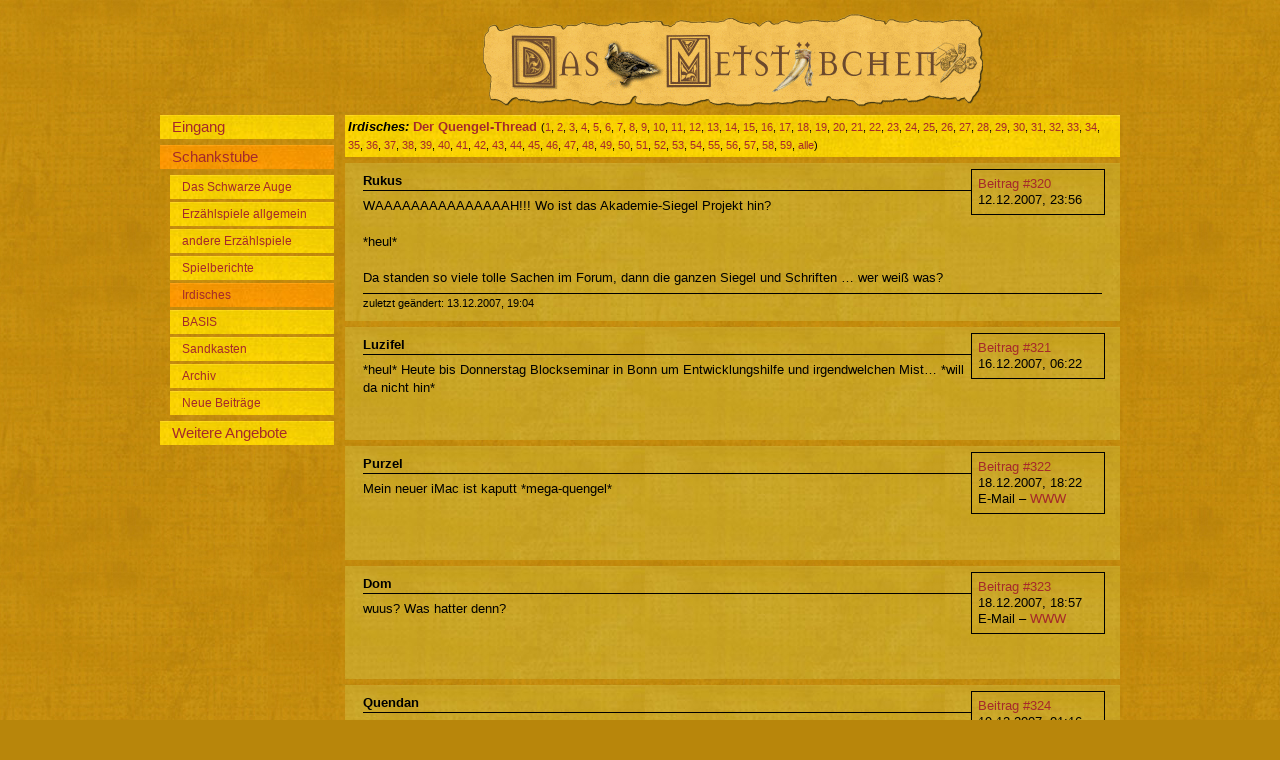

--- FILE ---
content_type: text/html; charset=ISO-8859-1
request_url: http://www.xn--metstbchen-eeb.de/cgi-bin/metstuebchen.pl?thread=DerQuengelThread1181039555ddhh;pnumber=332
body_size: 29132
content:
<!DOCTYPE html
	PUBLIC "-//W3C//DTD XHTML 1.0 Transitional//EN"
	 "http://www.w3.org/TR/xhtml1/DTD/xhtml1-transitional.dtd">
<html xmlns="http://www.w3.org/1999/xhtml" lang="de-DE" xml:lang="de-DE">
<head>
<title>Der Quengel-Thread &ndash; Metstübchen</title>
<meta name="copyright" content="2007 Dominic &quot;Dom&quot; Wäsch" />
<meta name="keywords" content="forum rpg fantasy rollenspiel" />
<link href="/anordnung_menuelinks.css" media="screen,projection" rel="stylesheet" type="text/css" />
<link href="/fontsundfarben_schankraum.css" media="screen,projection" rel="stylesheet" type="text/css" />
<link href="/print.css" media="print" rel="stylesheet" type="text/css" />
<link href="http://www.xn--metstbchen-eeb.de/cgi-bin/metstuebchen.pl?command=rss&thread=DerQuengelThread1181039555ddhh" rel="alternate" type="application/rss+xml" />
<meta content="0" http-equiv="expires" />
<script src="/Skripte.js" type="text/javascript"></script>
<meta http-equiv="Content-Type" content="text/html; charset=iso-8859-1" />
</head>
<body>
<div class="partHead">
<div class="pagehead"><img src="/b/Metstuebchen.png" alt="Metstübchen-Logo" /></div>

<div class="menu">
<a href="?page=eingang"><span class="menuname">Eingang</span></a>
<a href="?"><span class="menuname active">Schankstube</span></a>
<a href="?category=DSA"><span class="categoryname">Das Schwarze Auge</span></a>
<a href="?category=Theorie"><span class="categoryname">Erzählspiele allgemein</span></a>
<a href="?category=RPG"><span class="categoryname">andere Erzählspiele</span></a>
<a href="?category=Spielberichte"><span class="categoryname">Spielberichte</span></a>
<a href="?category=Irdisches"><span class="categoryname active">Irdisches</span></a>
<a href="?category=BASIS"><span class="categoryname">BASIS</span></a>
<a href="?category=Sandkasten"><span class="categoryname">Sandkasten</span></a>
<a href="?category=Archiv"><span class="categoryname">Archiv</span></a>
<a href="?command=showlast"><span class="categoryname">Neue Beiträge</span></a>
<a href="?page=Weiteres"><span class="menuname">Weitere Angebote</span></a>
</div>
</div><div class="partMain">
<div class="topiclist">

<div class="normaltopic"><span class="catname">Irdisches: </span>
<span class="topic"><a href="/cgi-bin/metstuebchen.pl?thread=DerQuengelThread1181039555ddhh">Der Quengel-Thread</a></span>
<span class="pages">(<a href="/cgi-bin/metstuebchen.pl?thread=DerQuengelThread1181039555ddhh;tpage=1">1</a>, <a href="/cgi-bin/metstuebchen.pl?thread=DerQuengelThread1181039555ddhh;tpage=2">2</a>, <a href="/cgi-bin/metstuebchen.pl?thread=DerQuengelThread1181039555ddhh;tpage=3">3</a>, <a href="/cgi-bin/metstuebchen.pl?thread=DerQuengelThread1181039555ddhh;tpage=4">4</a>, <a href="/cgi-bin/metstuebchen.pl?thread=DerQuengelThread1181039555ddhh;tpage=5">5</a>, <a href="/cgi-bin/metstuebchen.pl?thread=DerQuengelThread1181039555ddhh;tpage=6">6</a>, <a href="/cgi-bin/metstuebchen.pl?thread=DerQuengelThread1181039555ddhh;tpage=7">7</a>, <a href="/cgi-bin/metstuebchen.pl?thread=DerQuengelThread1181039555ddhh;tpage=8">8</a>, <a href="/cgi-bin/metstuebchen.pl?thread=DerQuengelThread1181039555ddhh;tpage=9">9</a>, <a href="/cgi-bin/metstuebchen.pl?thread=DerQuengelThread1181039555ddhh;tpage=10">10</a>, <a href="/cgi-bin/metstuebchen.pl?thread=DerQuengelThread1181039555ddhh;tpage=11">11</a>, <a href="/cgi-bin/metstuebchen.pl?thread=DerQuengelThread1181039555ddhh;tpage=12">12</a>, <a href="/cgi-bin/metstuebchen.pl?thread=DerQuengelThread1181039555ddhh;tpage=13">13</a>, <a href="/cgi-bin/metstuebchen.pl?thread=DerQuengelThread1181039555ddhh;tpage=14">14</a>, <a href="/cgi-bin/metstuebchen.pl?thread=DerQuengelThread1181039555ddhh;tpage=15">15</a>, <a href="/cgi-bin/metstuebchen.pl?thread=DerQuengelThread1181039555ddhh;tpage=16">16</a>, <a href="/cgi-bin/metstuebchen.pl?thread=DerQuengelThread1181039555ddhh;tpage=17">17</a>, <a href="/cgi-bin/metstuebchen.pl?thread=DerQuengelThread1181039555ddhh;tpage=18">18</a>, <a href="/cgi-bin/metstuebchen.pl?thread=DerQuengelThread1181039555ddhh;tpage=19">19</a>, <a href="/cgi-bin/metstuebchen.pl?thread=DerQuengelThread1181039555ddhh;tpage=20">20</a>, <a href="/cgi-bin/metstuebchen.pl?thread=DerQuengelThread1181039555ddhh;tpage=21">21</a>, <a href="/cgi-bin/metstuebchen.pl?thread=DerQuengelThread1181039555ddhh;tpage=22">22</a>, <a href="/cgi-bin/metstuebchen.pl?thread=DerQuengelThread1181039555ddhh;tpage=23">23</a>, <a href="/cgi-bin/metstuebchen.pl?thread=DerQuengelThread1181039555ddhh;tpage=24">24</a>, <a href="/cgi-bin/metstuebchen.pl?thread=DerQuengelThread1181039555ddhh;tpage=25">25</a>, <a href="/cgi-bin/metstuebchen.pl?thread=DerQuengelThread1181039555ddhh;tpage=26">26</a>, <a href="/cgi-bin/metstuebchen.pl?thread=DerQuengelThread1181039555ddhh;tpage=27">27</a>, <a href="/cgi-bin/metstuebchen.pl?thread=DerQuengelThread1181039555ddhh;tpage=28">28</a>, <a href="/cgi-bin/metstuebchen.pl?thread=DerQuengelThread1181039555ddhh;tpage=29">29</a>, <a href="/cgi-bin/metstuebchen.pl?thread=DerQuengelThread1181039555ddhh;tpage=30">30</a>, <a href="/cgi-bin/metstuebchen.pl?thread=DerQuengelThread1181039555ddhh;tpage=31">31</a>, <a href="/cgi-bin/metstuebchen.pl?thread=DerQuengelThread1181039555ddhh;tpage=32">32</a>, <a href="/cgi-bin/metstuebchen.pl?thread=DerQuengelThread1181039555ddhh;tpage=33">33</a>, <a href="/cgi-bin/metstuebchen.pl?thread=DerQuengelThread1181039555ddhh;tpage=34">34</a>, <a href="/cgi-bin/metstuebchen.pl?thread=DerQuengelThread1181039555ddhh;tpage=35">35</a>, <a href="/cgi-bin/metstuebchen.pl?thread=DerQuengelThread1181039555ddhh;tpage=36">36</a>, <a href="/cgi-bin/metstuebchen.pl?thread=DerQuengelThread1181039555ddhh;tpage=37">37</a>, <a href="/cgi-bin/metstuebchen.pl?thread=DerQuengelThread1181039555ddhh;tpage=38">38</a>, <a href="/cgi-bin/metstuebchen.pl?thread=DerQuengelThread1181039555ddhh;tpage=39">39</a>, <a href="/cgi-bin/metstuebchen.pl?thread=DerQuengelThread1181039555ddhh;tpage=40">40</a>, <a href="/cgi-bin/metstuebchen.pl?thread=DerQuengelThread1181039555ddhh;tpage=41">41</a>, <a href="/cgi-bin/metstuebchen.pl?thread=DerQuengelThread1181039555ddhh;tpage=42">42</a>, <a href="/cgi-bin/metstuebchen.pl?thread=DerQuengelThread1181039555ddhh;tpage=43">43</a>, <a href="/cgi-bin/metstuebchen.pl?thread=DerQuengelThread1181039555ddhh;tpage=44">44</a>, <a href="/cgi-bin/metstuebchen.pl?thread=DerQuengelThread1181039555ddhh;tpage=45">45</a>, <a href="/cgi-bin/metstuebchen.pl?thread=DerQuengelThread1181039555ddhh;tpage=46">46</a>, <a href="/cgi-bin/metstuebchen.pl?thread=DerQuengelThread1181039555ddhh;tpage=47">47</a>, <a href="/cgi-bin/metstuebchen.pl?thread=DerQuengelThread1181039555ddhh;tpage=48">48</a>, <a href="/cgi-bin/metstuebchen.pl?thread=DerQuengelThread1181039555ddhh;tpage=49">49</a>, <a href="/cgi-bin/metstuebchen.pl?thread=DerQuengelThread1181039555ddhh;tpage=50">50</a>, <a href="/cgi-bin/metstuebchen.pl?thread=DerQuengelThread1181039555ddhh;tpage=51">51</a>, <a href="/cgi-bin/metstuebchen.pl?thread=DerQuengelThread1181039555ddhh;tpage=52">52</a>, <a href="/cgi-bin/metstuebchen.pl?thread=DerQuengelThread1181039555ddhh;tpage=53">53</a>, <a href="/cgi-bin/metstuebchen.pl?thread=DerQuengelThread1181039555ddhh;tpage=54">54</a>, <a href="/cgi-bin/metstuebchen.pl?thread=DerQuengelThread1181039555ddhh;tpage=55">55</a>, <a href="/cgi-bin/metstuebchen.pl?thread=DerQuengelThread1181039555ddhh;tpage=56">56</a>, <a href="/cgi-bin/metstuebchen.pl?thread=DerQuengelThread1181039555ddhh;tpage=57">57</a>, <a href="/cgi-bin/metstuebchen.pl?thread=DerQuengelThread1181039555ddhh;tpage=58">58</a>, <a href="/cgi-bin/metstuebchen.pl?thread=DerQuengelThread1181039555ddhh;tpage=59">59</a>, <a href="/cgi-bin/metstuebchen.pl?thread=DerQuengelThread1181039555ddhh;tpage=all" class="topicfont">alle</a>)</span>
</div>
</div>
<div class="postinglist">

<div class="normalposting">
<div class="pi">
<div class="pip"><a href="/cgi-bin/metstuebchen.pl?thread=DerQuengelThread1181039555ddhh;pnumber=320#actual">Beitrag #320</a></div>
<div class="pip">12.12.2007, 23:56</div>
</div>
<div class="poster" >Rukus</div>
<div class="content">WAAAAAAAAAAAAAAAH!!! Wo ist das Akademie-Siegel Projekt hin?<br />
<br />
*heul*<br />
<br />
Da standen so viele tolle Sachen im Forum, dann die ganzen Siegel und Schriften &hellip; wer weiß was?</div>
<div class="lastedited">zuletzt geändert: 13.12.2007, 19:04</div>
</div>

<div class="normalposting">
<div class="pi">
<div class="pip"><a href="/cgi-bin/metstuebchen.pl?thread=DerQuengelThread1181039555ddhh;pnumber=321#actual">Beitrag #321</a></div>
<div class="pip">16.12.2007, 06:22</div>
</div>
<div class="poster" >Luzifel</div>
<div class="content">*heul* Heute bis Donnerstag Blockseminar in Bonn um Entwicklungshilfe und irgendwelchen Mist&hellip; *will da nicht hin*</div>
</div>

<div class="normalposting">
<div class="pi">
<div class="pip"><a href="/cgi-bin/metstuebchen.pl?thread=DerQuengelThread1181039555ddhh;pnumber=322#actual">Beitrag #322</a></div>
<div class="pip">18.12.2007, 18:22</div>
<div class="pipz">E-Mail &ndash; <a href="http://www.heim1.de/~purzel/">WWW</a></div>
</div>
<div class="poster" >Purzel</div>
<div class="content">Mein neuer iMac ist kaputt *mega-quengel*</div>
</div>

<div class="normalposting">
<div class="pi">
<div class="pip"><a href="/cgi-bin/metstuebchen.pl?thread=DerQuengelThread1181039555ddhh;pnumber=323#actual">Beitrag #323</a></div>
<div class="pip">18.12.2007, 18:57</div>
<div class="pipz">E-Mail &ndash; <a href="http://www.metstübchen.de/">WWW</a></div>
</div>
<div class="poster" >Dom</div>
<div class="content">wuus? Was hatter denn?</div>
</div>

<div class="normalposting">
<div class="pi">
<div class="pip"><a href="/cgi-bin/metstuebchen.pl?thread=DerQuengelThread1181039555ddhh;pnumber=324#actual">Beitrag #324</a></div>
<div class="pip">19.12.2007, 01:16</div>
</div>
<div class="poster" >Quendan</div>
<div class="content">*quengel*<br />
<br />
Luzifel war hier und hat nix gesagt. Und er durfte sich interessante Sachen anhören und ich nicht.</div>
</div>

<div class="normalposting">
<div class="pi">
<div class="pip"><a href="/cgi-bin/metstuebchen.pl?thread=DerQuengelThread1181039555ddhh;pnumber=325#actual">Beitrag #325</a></div>
<div class="pip">19.12.2007, 05:19</div>
</div>
<div class="poster" >Rukus</div>
<div class="content">Bis Donnerstag &hellip; Telenieren wär ne Maßnahme in Zeiten, wo alles nur noch über dieses StasiVZ läuft. ;)</div>
</div>

<div class="normalposting">
<div class="pi">
<div class="pip"><a href="/cgi-bin/metstuebchen.pl?thread=DerQuengelThread1181039555ddhh;pnumber=326#actual">Beitrag #326</a></div>
<div class="pip">19.12.2007, 09:42</div>
<div class="pipz">E-Mail &ndash; <a href="http://www.heim1.de/~purzel/">WWW</a></div>
</div>
<div class="poster" >Purzel</div>
<div class="content">Mein iMac hat wohl in irgendeinem Bauteil ein Hitzeproblem. Aus dem kalten Zustand gestartet hält er zunächst 7 Minuten durch, dann fährt er hart und unsauber herunter (schwarzer Bildschirm, als wenn der Strom weg wäre). Der nächste harte Reboot lässt dann nur noch wenige Minuten auf sich warten. Irgendwann geht garnichts mehr. Meine Vermutung liegt bei der CPU oder einem Chipsatz-Fan.<br />
<br />
Reparieren über die Feiertage! Scheisse ey! Ich habe den Rechner gerade mal 2 1/2 Wochen besessen, wovon ich eine Woche lang in Bayern war. Ich habe mir die Maschine geholt, weil ich von den Schrunz-Bauteilen und der schlechten Verarbeitung der Billig-Rechner-Klasse loskommen wollte! Menno! MEINE DATEN!!! <br />
<br />
Immerhin schicken sie jemanden, der die Maschine abholt.</div>
</div>

<div class="normalposting">
<div class="pi">
<div class="pip"><a href="/cgi-bin/metstuebchen.pl?thread=DerQuengelThread1181039555ddhh;pnumber=327#actual">Beitrag #327</a></div>
<div class="pip">19.12.2007, 10:22</div>
</div>
<div class="poster" >Quendan</div>
<div class="content">@Rukus:<br />
Das mit Donnerstag hab ich gesehen, aber gestern abend wär das letzte Mal gewesen, dass ich Zeit gehabt hätte. Heute ist Uni und dann geht&apos;s direkt nach Würzburg. ;-)</div>
</div>

<div class="normalposting">
<div class="pi">
<div class="pip"><a href="/cgi-bin/metstuebchen.pl?thread=DerQuengelThread1181039555ddhh;pnumber=328#actual">Beitrag #328</a></div>
<div class="pip">19.12.2007, 21:58</div>
</div>
<div class="poster" >Heshinyazia</div>
<div class="content">@Purzel<br />
<br />
Montagsrechner:<br />
<br />
Tausch ihn komplett, sonst wirst Du nie froh.<br />
<br />
H., immer am Mac.<br />
<br />
</div>
</div>

<div class="normalposting">
<div class="pi">
<div class="pip"><a href="/cgi-bin/metstuebchen.pl?thread=DerQuengelThread1181039555ddhh;pnumber=329#actual">Beitrag #329</a></div>
<div class="pip">20.12.2007, 19:06</div>
<div class="pipz">E-Mail &ndash; <a href="http://www.heim1.de/~purzel/">WWW</a></div>
</div>
<div class="poster" >Purzel</div>
<div class="content">Na ganz toll!<br />
<br />
DHL Express sollte meinen iMac abholen, zwischen 14 und 18 Uhr. Was passiert? Ich bin da, das können verschiedene Leute bezeugen (Leute aus meinem Wohnheim, meine Arbeitskollegen). <br />
<br />
Doch ich beobachte einen DHL Wagen, der direkt UNTER meinem Fenster parkt. Ich hin, aber treffe keinen Fahrer an. Seltsam, denke ich, zurück in mein Zimmer. Sehe da den Fahrer wie er aus dem Döner-Imbiss nebenan kommt, in seinen Wagen einsteigt und WEGFÄHRT!!!<br />
<br />
Bis 18 Uhr habe ich noch artig gewartet, dann habe ich verschiedene Firmen angerufen. DHL weiss von nix, und ich habe keine Sendungsnummer von &bdquo;Card-Services&ldquo; erhalten (wieso kann DHL nicht in ihrer Datenbank nach meiner Adresse suchen???). Die Firma Card-Services, die die Reparatur für Apple durchführen soll, hat ab 18 Uhr natürlich KEINE Geschäftszeit. WIE PRAKTISCH!<br />
<br />
Und Apple konnte mir nur noch anbieten den Fall nochmals aufzunehmen, sollte die Firma Card-Services oder DHL sich quer stellen.<br />
<br />
Döner-Mampfende DHL-Boten! Ein deutschlandweiter Reparatur-Service, der ab 18 Uhr dicht ist! GANZ TOLLE VOR-WEIHNACHTSZEIT! :-(</div>
</div>

<div class="normalposting">
<div class="pi">
<div class="pip"><a href="/cgi-bin/metstuebchen.pl?thread=DerQuengelThread1181039555ddhh;pnumber=330#actual">Beitrag #330</a></div>
<div class="pip">21.12.2007, 12:56</div>
<div class="pipz">E-Mail &ndash; <a href="http://www.metstübchen.de/">WWW</a></div>
</div>
<div class="poster" >Dom</div>
<div class="content">Erster Urlaubstag und ich bin krank :(<br />
<br />
*kotz* (im Wortsinn)</div>
</div>

<div class="normalposting">
<div class="pi">
<div class="pip"><a href="/cgi-bin/metstuebchen.pl?thread=DerQuengelThread1181039555ddhh;pnumber=331#actual">Beitrag #331</a></div>
<div class="pip">21.12.2007, 14:28</div>
<div class="pipz">E-Mail &ndash; <a href="http://www.heim1.de/~purzel/">WWW</a></div>
</div>
<div class="poster" >Purzel</div>
<div class="content">Mein Paket wurde heute trotzdem abgeholt. Das ist ein Kompetenz-Team! Die haben gleich zwei Fehler gemacht: sie haben meine Zimmer-Nr. mit meiner Haus-Nr. verdreht, und dann verwechselte der Fahrer nach meiner Korrektur per Telefon auch noch Hausnummer 6b mit Hausnummer 6. ARGL!</div>
</div>

<div class="normalposting">
<div class="pi">
<div class="pip"><a href="/cgi-bin/metstuebchen.pl?thread=DerQuengelThread1181039555ddhh;pnumber=332#actual">Beitrag #332</a></div>
<div class="pip">21.12.2007, 15:45</div>
</div>
<div class="poster" id="actual">Adrian</div>
<div class="content">*quengel* ich bin krank, habe nicht geschlafen, brauche noch Geschenke und sitze als einer der wenigen Idioten noch heute nachmittag an dieser bösen Uni. Warum?</div>
</div>

<div class="normalposting">
<div class="pi">
<div class="pip"><a href="/cgi-bin/metstuebchen.pl?thread=DerQuengelThread1181039555ddhh;pnumber=333#actual">Beitrag #333</a></div>
<div class="pip">22.12.2007, 10:13</div>
</div>
<div class="poster" >Der Mönch</div>
<div class="content">Leute! Weil Weihnachten ist (bald zumindest): wünsche ich euch hiermit gute Besserung und kleine Wunder!:) Ha! Auch in diesem Thread hat die Weihnachtstimmung zugeschlagen! ;)</div>
</div>

<div class="normalposting">
<div class="pi">
<div class="pip"><a href="/cgi-bin/metstuebchen.pl?thread=DerQuengelThread1181039555ddhh;pnumber=334#actual">Beitrag #334</a></div>
<div class="pip">22.12.2007, 15:01</div>
<div class="pipz">E-Mail &ndash; <a href="http://www.gau-in-erding.de">WWW</a></div>
</div>
<div class="poster" >Chadim</div>
<div class="content">Hmm &mdash; irgendwie war gestern wohl der große Tag der Kranken. Da hatte es mich nämlich auch erwischt. Zum Glück sieht&apos;s heute schon wesentlich besser aus&hellip;</div>
</div>

<div class="normalposting">
<div class="pi">
<div class="pip"><a href="/cgi-bin/metstuebchen.pl?thread=DerQuengelThread1181039555ddhh;pnumber=335#actual">Beitrag #335</a></div>
<div class="pip">22.12.2007, 17:51</div>
</div>
<div class="poster" >Rukus</div>
<div class="content">Wie würde Muffi sagen?! &bdquo;Ich hasse Weihnachten &hellip;&ldquo;</div>
</div>

<div class="normalposting">
<div class="pi">
<div class="pip"><a href="/cgi-bin/metstuebchen.pl?thread=DerQuengelThread1181039555ddhh;pnumber=336#actual">Beitrag #336</a></div>
<div class="pip">22.12.2007, 18:03</div>
<div class="pipz">E-Mail &ndash; <a href="http://www.heim1.de/~purzel/">WWW</a></div>
</div>
<div class="poster" >Purzel</div>
<div class="content">Wer ist Muffi?</div>
</div>

<div class="normalposting">
<div class="pi">
<div class="pip"><a href="/cgi-bin/metstuebchen.pl?thread=DerQuengelThread1181039555ddhh;pnumber=337#actual">Beitrag #337</a></div>
<div class="pip">23.12.2007, 04:13</div>
</div>
<div class="poster" >Rukus</div>
<div class="content">Das ist der Schlumpf, der immer mies drauf ist.</div>
</div>

<div class="normalposting">
<div class="pi">
<div class="pip"><a href="/cgi-bin/metstuebchen.pl?thread=DerQuengelThread1181039555ddhh;pnumber=338#actual">Beitrag #338</a></div>
<div class="pip">23.12.2007, 17:43</div>
</div>
<div class="poster" >Tsarabella</div>
<div class="content">Blöde Erkältung, blöde&hellip;</div>
</div>

<div class="normalposting">
<div class="pi">
<div class="pip"><a href="/cgi-bin/metstuebchen.pl?thread=DerQuengelThread1181039555ddhh;pnumber=339#actual">Beitrag #339</a></div>
<div class="pip">24.12.2007, 01:44</div>
<div class="pipz">E-Mail &ndash; <a href="http://www.gau-in-erding.de">WWW</a></div>
</div>
<div class="poster" >Chadim</div>
<div class="content">@Rukus:<br />
Bis vor wenigen Jahren hätte ich dir voll und ganz zugestimmt &mdash; aber seit ich Weihnachten nicht mehr feiere hat sich meine Einstellung da irgendwie geändert. Irgendwie verbinde ich mit Weihnachten nämlich nun nicht mehr große Kommerzmache (wird ja nicht gefeiert, also auch keine Geschenke) und auch nicht überdrehte Friede-Freude-Eierkuchen-Mentalität (warum sollte man sich denn darum auch an einem normalen Tag besonders bemühen? Was meistens auch viel mehr Friedfertigkeit bewirkt&hellip;), sondern einfach einen Grund (und welcher reicht dafür nicht?) um mit Freunden ne Feier zu veranstalten (die diesjährige gestern Abend war richtig nett) und den Geburtstag von einer lieben Freundin (warum dieser komische Jesus Christus ihr den jetzt unbedingt streitig machen will, versteh ich auch nicht&hellip;)&hellip;<br />
<br />
EDIT: Achja &mdash; gute Besserung an alle Kranken hier im Forum!</div>
<div class="lastedited">zuletzt geändert: 24.12.2007, 01:44</div>
</div>

<div class="normalposting">
<div class="pi">
<div class="pip"><a href="/cgi-bin/metstuebchen.pl?thread=DerQuengelThread1181039555ddhh;pnumber=340#actual">Beitrag #340</a></div>
<div class="pip">24.12.2007, 04:07</div>
</div>
<div class="poster" >Rukus</div>
<div class="content">Keine Ahnung. Aber wenn unsereins den Tsatag seiner Allerzwölfgöttlichen Magnifizienz feiern will, kommen so komische Gestalten aus ihren Wachtürmen gekrochen und meinen, man sei Satanist oder sowas &hellip; ;p<br />
<br />
Auch von mir gute Besserung und eine Runde Taschentücher, Hustenbonbons und Spuckbeutel (je nach Bedarf).</div>
<div class="lastedited">zuletzt geändert: 24.12.2007, 04:09</div>
</div>

<div class="normalposting">
<div class="pi">
<div class="pip"><a href="/cgi-bin/metstuebchen.pl?thread=DerQuengelThread1181039555ddhh;pnumber=341#actual">Beitrag #341</a></div>
<div class="pip">24.12.2007, 17:42</div>
<div class="pipz">E-Mail &ndash; <a href="http://www.gau-in-erding.de">WWW</a></div>
</div>
<div class="poster" >Chadim</div>
<div class="content">Hmm &mdash; die Wachturm-Leute schauen meistens relativ komisch, wenn man denen was von den Zwillingen erzählt und in typisch maraskanischer Logik verharrt. ;-)</div>
</div>

<div class="normalposting">
<div class="pi">
<div class="pip"><a href="/cgi-bin/metstuebchen.pl?thread=DerQuengelThread1181039555ddhh;pnumber=342#actual">Beitrag #342</a></div>
<div class="pip">25.12.2007, 00:37</div>
<div class="pipz">E-Mail</div>
</div>
<div class="poster" >Yngvar Thuresson</div>
<div class="content">@Chadim<br />
Können die Bruderschwestern die Schönheit der Welt denn nicht sehen? ;)<br />
<br />
Und Deine Familie läßt das mit sich machen, daß Du Weihnachten boykottierst? Du Glücklicher. ;)<br />
<br />
Ich bin jedenfalls noch mindestens anderthalb Tage in dieser Familienstreß-Hölle gefangen&hellip;<br />
<br />
Viele Grüße<br />
Yngvar (der froh ist, wenn das Fest wieder vorbei ist&hellip;)</div>
</div>

<div class="normalposting">
<div class="pi">
<div class="pip"><a href="/cgi-bin/metstuebchen.pl?thread=DerQuengelThread1181039555ddhh;pnumber=343#actual">Beitrag #343</a></div>
<div class="pip">25.12.2007, 12:55</div>
</div>
<div class="poster" >Tsarabella</div>
<div class="content">Ihr Armen, was habt ihr nur für Familien, die Euch den Spaß an Weihnachten verleiden? Ich habe hervorragend entspannte Feiertage (bis auf die Tatsache, dass ich heute so richtig krank bin &mdash; aber das ist ja hier auch der Quengel-Thread) im Kreise meiner Lieben, die ich ohnehin zu selten sehe. Wir tun nur Sachen, die der Entspannung förderlich sind, alle anderen Punkte werden gecancelt (Mittagessen? Och nö, wir haben doch gerade gefrühstückt. Kassler gibt&apos;s heute Abend. Oder morgen. Oder so.) Meine Schwester gibt mir ihr neues MacBook, damit ich auf dem Krankenlager rumsurfen und mich mit Euch Bagaluten in Verbindung setzen kann. Sind wir anormal harmonisch? <br />
Stressfreie Feiertage Euch allen!</div>
</div>

<div class="normalposting">
<div class="pi">
<div class="pip"><a href="/cgi-bin/metstuebchen.pl?thread=DerQuengelThread1181039555ddhh;pnumber=344#actual">Beitrag #344</a></div>
<div class="pip">25.12.2007, 14:58</div>
<div class="pipz">E-Mail</div>
</div>
<div class="poster" >Yngvar Thuresson</div>
<div class="content">Och, halbwegs harmonisch ist das hier auch &mdash; meistens. Aber nach dem traditionellen Weihnachtskrach kann man die Uhr stellen. diese Jahr kam er eben schon gestern, und unter dem Einfluß habe ich auch geschrieben&hellip;</div>
</div>
</div>
<div class="topiclist">

<div class="normaltopic"><span class="catname">Irdisches: </span>
<span class="topic"><a href="/cgi-bin/metstuebchen.pl?thread=DerQuengelThread1181039555ddhh">Der Quengel-Thread</a></span>
<span class="pages">(<a href="/cgi-bin/metstuebchen.pl?thread=DerQuengelThread1181039555ddhh;tpage=1">1</a>, <a href="/cgi-bin/metstuebchen.pl?thread=DerQuengelThread1181039555ddhh;tpage=2">2</a>, <a href="/cgi-bin/metstuebchen.pl?thread=DerQuengelThread1181039555ddhh;tpage=3">3</a>, <a href="/cgi-bin/metstuebchen.pl?thread=DerQuengelThread1181039555ddhh;tpage=4">4</a>, <a href="/cgi-bin/metstuebchen.pl?thread=DerQuengelThread1181039555ddhh;tpage=5">5</a>, <a href="/cgi-bin/metstuebchen.pl?thread=DerQuengelThread1181039555ddhh;tpage=6">6</a>, <a href="/cgi-bin/metstuebchen.pl?thread=DerQuengelThread1181039555ddhh;tpage=7">7</a>, <a href="/cgi-bin/metstuebchen.pl?thread=DerQuengelThread1181039555ddhh;tpage=8">8</a>, <a href="/cgi-bin/metstuebchen.pl?thread=DerQuengelThread1181039555ddhh;tpage=9">9</a>, <a href="/cgi-bin/metstuebchen.pl?thread=DerQuengelThread1181039555ddhh;tpage=10">10</a>, <a href="/cgi-bin/metstuebchen.pl?thread=DerQuengelThread1181039555ddhh;tpage=11">11</a>, <a href="/cgi-bin/metstuebchen.pl?thread=DerQuengelThread1181039555ddhh;tpage=12">12</a>, <a href="/cgi-bin/metstuebchen.pl?thread=DerQuengelThread1181039555ddhh;tpage=13">13</a>, <a href="/cgi-bin/metstuebchen.pl?thread=DerQuengelThread1181039555ddhh;tpage=14">14</a>, <a href="/cgi-bin/metstuebchen.pl?thread=DerQuengelThread1181039555ddhh;tpage=15">15</a>, <a href="/cgi-bin/metstuebchen.pl?thread=DerQuengelThread1181039555ddhh;tpage=16">16</a>, <a href="/cgi-bin/metstuebchen.pl?thread=DerQuengelThread1181039555ddhh;tpage=17">17</a>, <a href="/cgi-bin/metstuebchen.pl?thread=DerQuengelThread1181039555ddhh;tpage=18">18</a>, <a href="/cgi-bin/metstuebchen.pl?thread=DerQuengelThread1181039555ddhh;tpage=19">19</a>, <a href="/cgi-bin/metstuebchen.pl?thread=DerQuengelThread1181039555ddhh;tpage=20">20</a>, <a href="/cgi-bin/metstuebchen.pl?thread=DerQuengelThread1181039555ddhh;tpage=21">21</a>, <a href="/cgi-bin/metstuebchen.pl?thread=DerQuengelThread1181039555ddhh;tpage=22">22</a>, <a href="/cgi-bin/metstuebchen.pl?thread=DerQuengelThread1181039555ddhh;tpage=23">23</a>, <a href="/cgi-bin/metstuebchen.pl?thread=DerQuengelThread1181039555ddhh;tpage=24">24</a>, <a href="/cgi-bin/metstuebchen.pl?thread=DerQuengelThread1181039555ddhh;tpage=25">25</a>, <a href="/cgi-bin/metstuebchen.pl?thread=DerQuengelThread1181039555ddhh;tpage=26">26</a>, <a href="/cgi-bin/metstuebchen.pl?thread=DerQuengelThread1181039555ddhh;tpage=27">27</a>, <a href="/cgi-bin/metstuebchen.pl?thread=DerQuengelThread1181039555ddhh;tpage=28">28</a>, <a href="/cgi-bin/metstuebchen.pl?thread=DerQuengelThread1181039555ddhh;tpage=29">29</a>, <a href="/cgi-bin/metstuebchen.pl?thread=DerQuengelThread1181039555ddhh;tpage=30">30</a>, <a href="/cgi-bin/metstuebchen.pl?thread=DerQuengelThread1181039555ddhh;tpage=31">31</a>, <a href="/cgi-bin/metstuebchen.pl?thread=DerQuengelThread1181039555ddhh;tpage=32">32</a>, <a href="/cgi-bin/metstuebchen.pl?thread=DerQuengelThread1181039555ddhh;tpage=33">33</a>, <a href="/cgi-bin/metstuebchen.pl?thread=DerQuengelThread1181039555ddhh;tpage=34">34</a>, <a href="/cgi-bin/metstuebchen.pl?thread=DerQuengelThread1181039555ddhh;tpage=35">35</a>, <a href="/cgi-bin/metstuebchen.pl?thread=DerQuengelThread1181039555ddhh;tpage=36">36</a>, <a href="/cgi-bin/metstuebchen.pl?thread=DerQuengelThread1181039555ddhh;tpage=37">37</a>, <a href="/cgi-bin/metstuebchen.pl?thread=DerQuengelThread1181039555ddhh;tpage=38">38</a>, <a href="/cgi-bin/metstuebchen.pl?thread=DerQuengelThread1181039555ddhh;tpage=39">39</a>, <a href="/cgi-bin/metstuebchen.pl?thread=DerQuengelThread1181039555ddhh;tpage=40">40</a>, <a href="/cgi-bin/metstuebchen.pl?thread=DerQuengelThread1181039555ddhh;tpage=41">41</a>, <a href="/cgi-bin/metstuebchen.pl?thread=DerQuengelThread1181039555ddhh;tpage=42">42</a>, <a href="/cgi-bin/metstuebchen.pl?thread=DerQuengelThread1181039555ddhh;tpage=43">43</a>, <a href="/cgi-bin/metstuebchen.pl?thread=DerQuengelThread1181039555ddhh;tpage=44">44</a>, <a href="/cgi-bin/metstuebchen.pl?thread=DerQuengelThread1181039555ddhh;tpage=45">45</a>, <a href="/cgi-bin/metstuebchen.pl?thread=DerQuengelThread1181039555ddhh;tpage=46">46</a>, <a href="/cgi-bin/metstuebchen.pl?thread=DerQuengelThread1181039555ddhh;tpage=47">47</a>, <a href="/cgi-bin/metstuebchen.pl?thread=DerQuengelThread1181039555ddhh;tpage=48">48</a>, <a href="/cgi-bin/metstuebchen.pl?thread=DerQuengelThread1181039555ddhh;tpage=49">49</a>, <a href="/cgi-bin/metstuebchen.pl?thread=DerQuengelThread1181039555ddhh;tpage=50">50</a>, <a href="/cgi-bin/metstuebchen.pl?thread=DerQuengelThread1181039555ddhh;tpage=51">51</a>, <a href="/cgi-bin/metstuebchen.pl?thread=DerQuengelThread1181039555ddhh;tpage=52">52</a>, <a href="/cgi-bin/metstuebchen.pl?thread=DerQuengelThread1181039555ddhh;tpage=53">53</a>, <a href="/cgi-bin/metstuebchen.pl?thread=DerQuengelThread1181039555ddhh;tpage=54">54</a>, <a href="/cgi-bin/metstuebchen.pl?thread=DerQuengelThread1181039555ddhh;tpage=55">55</a>, <a href="/cgi-bin/metstuebchen.pl?thread=DerQuengelThread1181039555ddhh;tpage=56">56</a>, <a href="/cgi-bin/metstuebchen.pl?thread=DerQuengelThread1181039555ddhh;tpage=57">57</a>, <a href="/cgi-bin/metstuebchen.pl?thread=DerQuengelThread1181039555ddhh;tpage=58">58</a>, <a href="/cgi-bin/metstuebchen.pl?thread=DerQuengelThread1181039555ddhh;tpage=59">59</a>, <a href="/cgi-bin/metstuebchen.pl?thread=DerQuengelThread1181039555ddhh;tpage=all" class="topicfont">alle</a>)</span>
</div>
</div>
</div><div class="partFoot">
<a href="?page=impressum">Impressum</a>&nbsp;&mdash;&nbsp;<a href="?page=datenschutz">Datenschutz</a>&nbsp;&mdash;&nbsp;<a href="?page=about">Über das Metstübchen</a> &mdash; <a href="http://www.metstuebchen.de/cgi-bin/metstuebchen.pl?command=rss">RSS</a><br><a href="http://www.browser-statistik.de/benutzer/www.xn--metstbchen-eeb.de/" title="Browser-Verwendung im www"></div>

</body>
</html>

--- FILE ---
content_type: text/css
request_url: http://www.xn--metstbchen-eeb.de/fontsundfarben_schankraum.css
body_size: 7689
content:
/***************************************************
 * Links
 ***************************************************/
a:link, a:visited
{
  color: #A52A2A;
  text-decoration: none;
} 

a:hover
{
    border-bottom-style: dotted;
    border-bottom-width: 1px;
}

div.content a:link, div.content a:visited {
    text-decoration: underline;
}

/***************************************************
 * oberste Ebene, default-Definition
 ***************************************************/
body
{
  color: #000000;
  background: #B8860B url(/b/BG1-matt.jpg) repeat;
  font-size: 10pt;
  font-family: 'DejaVu Sans Book','Trebuchet MS','Lucida Grande',Helvetica,Arial,Sans-Serif;
  text-align: center;
  line-height: 140%;
}

h1, h2, h3, h4
{
  text-align: left; 
  padding-bottom: 1ex;
}

.icon
{
}


/***************************************************
 * Aussehen der Trennlinie
 ***************************************************/
.seperator
{
  width: 450px;
  height: 10px;
  background: url(/b/trenner.png);
  border: none;
}


/***************************************************
 * Aussehen der statischen Webseiten
 ***************************************************/
.webcontent
{
  text-align: left;
  background: #DAA520 url(/b/Bg-Text.jpg) repeat;
}


/***************************************************
 * Die Seite ist grob in drei Teile unterteilt:
 * 1. partHead: alles, bis das erste Kategorien-MenÃ¼ vorbei ist
 * 2. partMain: der Rest
 * 3. partFoot: alles, was nach der Input-Form kommt
 * Dadurch kÃ¶nnen beispielsweise das obere und das untere Kategorien-MenÃ¼
 * unterschiedlich dargestellt werden (ersteres ist im partHead, letzteres im
 * PartMain)
 * Das wird allerdings hier in diesem CSS-File nicht benutzt
 *
 * Kopf- und FuÃŸteil sind starr, nur partMain ist dynamisch
 ***************************************************/
.partHead, .partMain, .partFoot
{
}

/***************************************************
 * Seitenkopf
 * wird noch vor dem Kategorien-MenÃ¼ angegeben
 ***************************************************/
.pagehead
{
  text-align: center;
}

/***************************************************
 * Kategorien-MenÃ¼
 * standardmÃ¤ÃŸig ober- und unterhalb eines Threads
 * bzw. oberhalb der anderen Anzeigen
 ***************************************************/
.menu
{
  top: 109px;
}

.menu .menuname
{
  text-align: left;
  background: #FFD700 url(/b/Bg-Navi.jpg) repeat;
  font-size: 110%;
  display: block;
}

.menu .menuname.active
{
  background: #FFD700 url(/b/Bg-NaviAuswahl.jpg) repeat;
}

.menu .categoryname
{
  text-align: left;
  background: #FFD700 url(/b/Bg-Navi.jpg) repeat;
  font-size: 90%;
  display: block;
}

.menu .categoryname.active
{
  background: #FFD700 url(/b/Bg-NaviAuswahl.jpg) repeat;
}

.partMain .menu
{
  display: none;
}

/****************************************************/

.categorymenu
{
  top: 109px;
}

.categorymenu .categoryname
{
  text-align: left;
  background: #FFD700 url(/b/Bg-Navi.jpg) repeat;
  font-size: 100%;
  display: block;
}

.categorymenu .categoryname.active
{
  background: #FFD700 url(/b/Bg-NaviAuswahl.jpg) repeat;
}

.partMain .categorymenu
{
  display: none;
}

.categorydescription
{
  text-align: left;
  background: #B8860B url(/b/BG1-matt.jpg) repeat;
  border: 3px ridge #FFD700;
}

/***************************************************
 * Liste der Topics
 ***************************************************/

.topiclist
{
  list-style-type: none;
  vertical-align: middle;
}

.topiclist .normaltopic
{
  background: #FFD700 url(/b/Bg-Navi.jpg) repeat;
  text-align: left;
}

.topiclist .stickytopic
{
  background: #FFD700 url(/b/Bg-NaviAuswahl.jpg) repeat;
  text-align: left;
}

.topiclist .lastposting
{
  text-align: right;
  border: 1px solid;
  -moz-border-radius: 10px;
}

.topiclist .firstposting
{
}

.topiclist .catname
{
  font-weight: bold;
  font-style: italic;
}

.topiclist .topic
{
  font-weight: bold;
}

.topiclist .pages
{
  font-size: 80%
}

/***************************************************
 * Liste der Postings
 ***************************************************/
.postinglist
{
  list-style-type: none;
}

.postinglist .normalposting
{
  text-align: left;
  background: #DAA520 url(/b/Bg-Text.jpg) repeat;
}

.postinglist .pi
{
  border: 1px solid;
  -moz-border-radius: 10px;
  background: #DAA520 url(/b/Bg-Text.jpg) repeat;
  line-height: 1.2em;
}

.postinglist .pi .pip
{
}

.postinglist .pi .pipz
{
}

.postinglist .poster
{
  border-bottom: thin solid;
  font-weight: bold;
  min-height: 2ex;
}

.postinglist .content
{
  min-height: 10ex;
}

/* Formatierungen innerhalb des Postings */
/* Listen fehlen noch */
.postinglist .content h1
{
  font-size: 133%;
  text-align: left;
  font-weight: bold;
}

.postinglist .content h2
{
  font-size: 121%;
  text-align: left;
  font-weight: bold;
}

.postinglist .content h3
{
  font-size: 110%;
  text-align: left;
  font-weight: normal;
  font-style: italic;
}

.postinglist .content h4
{
  font-size: 100%;
  text-align: left;
  font-weight: bold;
  font-style: normal;
}

.postinglist .content .quote
{
  font-size: 90%;
  border: 2px groove #B8860B;
  -moz-border-radius: 10px;
}

.postinglist .content .spoiler
{
}

.postinglist .content .meisterinfos
{
  font-size: 90%;
  border: 1px inset #B8860B;
  color: #FFD700;
  background: #976B08 url(/b/Bg-Eingabe.jpg) repeat;
}

.postinglist .content .block
{
  font-size: 90%;
  border: 2px groove #B8860B;
  -moz-border-radius: 10px;
}

.postinglist .content .rot13
{
  border-bottom: 1px dotted;
  cursor: pointer;
}

.postinglist .content ul
{
  line-height: 1ex;
}

.postinglist .content ul li
{
  line-height: 2.3ex;
}

.postinglist .content ol
{
  line-height: 1ex;
}

.postinglist .content ol li
{
  line-height: 2.3ex;
}

/* Anmerkungen zum Posting, momentan nicht benutzt */
.postinglist .note
{
  border-top: thin solid;
  font-size: 80%;
}

.postinglist .lastedited
{
  border-top: thin solid;
  font-size: 80%;
}

/***************************************************
 * Shout-Box unten auf der Index-Seite
 ***************************************************/
.shoutbox
{
  font-size: 80%;
  text-align: left;
  background: #DAA520 url(/b/Bg-Text.jpg) repeat;
}

.shoutbox .shouts .shout .shouter
{
  font-weight: bold;
}

/***************************************************
 * Eingabe-Formular und zugehÃ¶rige Hilfe
 ***************************************************/
.inputandhelp
{
  background: #DAA520 url(/b/Bg-Text.jpg) repeat;
  text-align: left;
}

.inputandhelp form
{
}

.inputandhelp form h1
{
  font-size: 120%;
  font-weight: bold;
  text-align: left;
}

.inputandhelp .help
{
}

.inputandhelp .help dl
{
}

.inputandhelp .help dt
{
  font-family: monospace;
}

.inputandhelp .help dd
{
}

.inputandhelp input
{
  border: 0.2ex inset #fff; 
  color: #FFD700;
  background: #976B08 url(/b/Bg-Eingabe.jpg) repeat;
  font-weight: bold;
}

#savecookie
{
  border: none;
  color: none;
  background: none;
}

.inputandhelp .spamabfrage
{
  font-weight: bold;
  background: #FFD700 url(/b/Bg-Navi.jpg) repeat;
  border: 0.2ex outset #B8860B;
}

.inputandhelp .button
{
  border: 0.2ex outset #B8860B;
  background: #FFD700 url(/b/Bg-Navi.jpg) repeat;
  color: #000;
  font-weight: normal;
  text-align: center;
}

.inputandhelp .button:active
{
  background: #FFD700 url(/b/Bg-NaviAuswahl.jpg) repeat;
  border: 0.2ex inset #B8860B;
}

.inputandhelp textarea
{
  border: 0.2ex inset #B8860B;
  color: #FFD700;
  background: #976B08 url(/b/Bg-Eingabe.jpg) repeat;
}

.inputandhelp select
{
  border: 0.2ex inset #B8860B;
  color: #FFD700;
  background: #976B08 url(/b/Bg-Eingabe.jpg) repeat;
  font-weight: bold;
}

